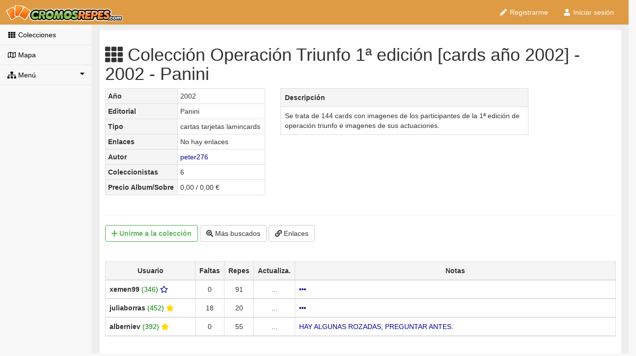

--- FILE ---
content_type: text/html; charset=UTF-8
request_url: https://cromosrepes.com/coleccion/cromos/OPERACION-TRIUNFO-1A-EDICION-CARDS-A%C3%91O-2002
body_size: 6109
content:



<!DOCTYPE html>
<html lang="es">
<head>
    <!-- Cookiebot inicio -->
    <script id="Cookiebot" src="https://consent.cookiebot.com/uc.js" data-framework="TCFv2.2"
            data-cbid="52b7b8c9-d224-4950-85f5-3d2c3ceb10f6" type="text/javascript">
    </script>
    <script>
        // // Función que implementa un contador estático
        // var cuantasVeces = (function() {
        //     var id = 0;
        //     return function() { return id++; };  // Return and increment
        // })();

        // Espero a que se muestre el banner de CookieBot para ocultarlo y que solo
        // pueda verse mi banner CookieConsent
        // 2023-12-06 Solo uso ya el banner de CookieBot
        // window.addEventListener("CookiebotOnDialogDisplay",
        //     function (e) {
        //         if ( cuantasVeces() === 0 ) {
        //             // Solo oculto la primera vez
        //             Cookiebot.hide();
        //             primeraVez=false;
        //             console.log("*** Ocultar banner");
        //         }
        //     },
        //     false
        // );
        window.addEventListener("CookiebotOnConsentReady",
            function (e) {
                console.log("Ready n " + Cookiebot.consent.necessary +" p " + Cookiebot.consent.preferences +
                    " s " + Cookiebot.consent.statistics + " m " + Cookiebot.consent.marketing);
            },
            false
        );
        window.addEventListener("CookiebotOnAccept",
            function (e) {
                console.log("Cookies aceptadas");
                console.log("n " + Cookiebot.consent.necessary +" p " + Cookiebot.consent.preferences +
                    " s " + Cookiebot.consent.statistics + " m " + Cookiebot.consent.marketing);
                createCookie("cookieconsent_status", "allow", 365);
                // Clonar cookie de Cookiebot TCF V2.2 para que se pueda leer desde los subdominios
                // createCookie("CookieConsent",getCookie("CookieConsent"), 365);
            },
            false
        );
        window.addEventListener("CookiebotOnDecline",
            function (e) {
                console.log("Cookies rechazadas");
                console.log("n " + Cookiebot.consent.necessary +" p " + Cookiebot.consent.preferences +
                    " s " + Cookiebot.consent.statistics + " m " + Cookiebot.consent.marketing);
                createCookie("cookieconsent_status", "deny", 36);
                deleteAllCookies();
                // Clonar cookie de Cookiebot TCF V2.2 para que se pueda leer desde los subdominios
                //createCookie("CookieConsent",getCookie("CookieConsent"), 36);
            },
            false
        );
    </script>
    <!-- ---------------- Cookiebot fin ------------------- -->
    

            <script aync src="https://cromosrepes.com/js/default2.js"></script>
    
    <script type="text/javascript">
        _site_url = "https://cromosrepes.com/";
        _entorno  = "production";
        function getCookie(name) {
            var cname = name + "=";
            var dc = document.cookie;
            if (dc.length > 0) {
                begin = dc.indexOf(cname);
                if (begin != -1) {
                    begin += cname.length;
                    end = dc.indexOf(";", begin);
                    if (end == -1) end = dc.length;
                    return unescape(dc.substring(begin, end));
                }
            }
            return null;
        }
    </script>

    <script>
        var socio = getCookie("socio");
    </script>

        <meta charset="utf-8">
    <meta http-equiv="X-UA-Compatible" content="IE=edge">
    <meta name="viewport" content="width=device-width, initial-scale=1">
    <meta name="google-site-verification" content="Vp5dRO3zqpo5Cn6FhQXLfDiTiRub1sNGcWT_AVaqSyc" />
    <meta name="author" content="Cromos Repes">
    <meta name="classification" CONTENT="cromos repes panini futbol liga coleccion este cambiar intercambio album">
    <meta content="1 days" name="revisit-after">
    <meta name="copyright" content="&copy;2020: CromosRepes">

    <meta name="keywords" content=
        "coleccionistas listas checklist cambio intercambio cambiar cromos figuras estampas  ">
    <meta name="description" content="Cambia tus cromos de Operación Triunfo 1ª edición [cards año 2002]: Se trata de 144 cards con imagenes de los participantes de la 1ª edición de operación triunfo e imagenes de sus actuaciones. ">

    <title>Colección Operación Triunfo 1ª edición [cards año 2002] - 2002 - Panini</title>
    <meta name="description" content="Cambia tus cromos de Operación Triunfo 1ª edición [cards año 2002]: Se trata de 144 cards con imagenes de los participantes de la 1ª edición de operación triunfo e imagenes de sus actuaciones. "><meta property="og:description" content="Cambia tus cromos de Operación Triunfo 1ª edición [cards año 2002]: Se trata de 144 cards con imagenes de los participantes de la 1ª edición de operación triunfo e imagenes de sus actuaciones. " />
            <link rel="stylesheet" href="https://cromosrepes.com/css/default4.min.css">
        <!-- Css cookie consent
        <link rel="stylesheet" type="text/css" href="< ?php echo $ruta_cdn.'css/cookieconsent/cookieconsent.min.css'?>" /> -->
    
        <script defer src="https://cromosrepes.com/font-awesome/js/font_awesome-5.12-2020-02-09.js"></script>

    <link rel="canonical" href="http://www.cromosrepes.com/coleccion/cromos/OPERACION-TRIUNFO-1A-EDICION-CARDS-AÑO-2002" />
    </head> <!-- ---------------- FIN HEAD ------------------ -->

<body onload="initial(  );">

<div id="wrapper">
    <!-- Navigation -->
    <aside>
        <nav class="navbar navbar-default navbar-static-top" role="navigation" style="margin-bottom: 0">
            <div class="navbar-header">
                <button type="button" class="navbar-toggle" data-toggle="collapse" data-target=".navbar-collapse">
                    <span class="sr-only">Toggle navigation</span>
                    <span class="icon-bar"></span>
                    <span class="icon-bar"></span>
                    <span class="icon-bar"></span>
                </button>
                <a class="navbar-brand " href="https://cromosrepes.com/">
                    <img src="https://cromosrepes.com/img/logo-cromos-repes-o.png" height="33" alt="CromosRepes.com"></a>
            </div>
            <!-- /.navbar-header -->

            <ul id="menu_usuario" class="nav navbar-top-links navbar-right">
            </ul>
            <!-- /.navbar-top-links -->

            <div class="navbar-default sidebar" role="navigation">
                <div class="sidebar-nav navbar-collapse">
                    <ul class="nav lateralnegro" id="side-menu">
                                                    <li>
                                <a href="https://cromosrepes.com/colecciones/todas"><i class="fas fa-th fa-fw"></i> Colecciones</a>
                            </li>
                            <li>
                                <a href="https://cromosrepes.com/mapa"><i class="far fa-map fa-fw"></i> Mapa</a>
                            </li>

                            <li>
                                <a href="#"><i class="fas fa-sitemap"></i> Menú<span class="fas fa-caret-down pull-right"></span></a>
                                <ul class="nav nav-second-level">
                                    <li>
                                        <a href="https://cromosrepes.com/noticias/indice"><i class="fas fa-bullhorn fa-fw"></i> Noticias</a>
                                    </li>
                                    <li>
                                        <a href="https://cromosrepes.com/ayuda/indice"><i class="far fa-life-ring fa-fw"></i> Ayuda</a>
                                    </li>
                                    <li>
                                        <a href="https://cromosrepes.com/ranking"><i class="fas fa-chart-bar "></i> Ranking</a>
                                    </li>
                                    <li>
                                        <a href="https://cromosrepes.com/enlaces"><i class="fab fa-angellist "></i> Recomendamos</a>
                                    </li>
                                    <li>
                                        <a href="https://cromosrepes.com/ayuda/contacto"><i class="far fa-envelope "></i> Contacto</a>
                                    </li>
                                    <li>
                                        <a href="https://cromosrepes.com/ayuda/Colaboradores"><i class="fas fa-star "></i>  Colabora</a>
                                    </li>
                                </ul>
                                <!-- /.nav-second-level -->
                            </li>
                                            </ul>

                    <div class="row text-center">
                        <div id="adv" class="hidden-xs col-lg-12 fixedPanel">
                                                        <br/>
                        </div>
                    </div>

                </div>
                <!-- /.sidebar-collapse -->
            </div>
            <!-- /.navbar-static-side -->
        </nav>
    </aside>

    <div id="page-wrapper" style="min-height: 862px;background-color: #eee;">
        <div class="row">
            <div id="contenido" class="panel fixedPanelAnchor" style="padding:10px;margin-top:10px;margin-bottom:10px;" >
                <script type="text/plain" class="optanon-category-4">
var js_url_coleccion="https://cromosrepes.com/coleccion/cromos/OPERACION-TRIUNFO-1A-EDICION-CARDS-AÑO-2002"


</script>


<h1><i class='fas fa-th'></i> Colección Operación Triunfo 1ª edición [cards año 2002] - 2002 - Panini</h1>

<style>
    .wiki {
        color:black !important;
    }
    .wiki a{
        color:black !important;
    }
    .wiki a:hover{
        color:black !important;
    }
</style>
<center>

    <div class="row">
        <div class="col-md-4">
            <table class="table table-bordered table-condensed">
                <tr>
                    <td class="active"><strong>Año</strong></td>
                    <td>2002</td>
                </tr>
                                    <tr>
                        <td class="active"><strong>Editorial</strong></td>
                        <td>Panini</td>
                    </tr>
                                <tr>
                    <td class="active"><strong>Tipo</strong></td>
                    <td>cartas tarjetas lamincards</td>
                </tr>
                <tr>

                    <td class="active"><strong>Enlaces
                        </strong></td>

                    <td>                            No hay enlaces                         </td>
                </tr>
                <tr>
                    <td class="active"><strong>Autor</strong></td>
                    <td><a href="https://cromosrepes.com/usuario/login/" rel="nofollow">peter276</a></td>
                </tr>
                <tr>
                    <td class="active"><strong>Coleccionistas</strong></td>
                    <td>6</td>
                </tr>
<!--                <tr>-->
<!--                    <td class="active"><strong>--><!--</strong></td>-->
<!--                    <td>--><!-- /-->
<!--                        --><!--</td>-->
<!--                </tr>-->

                <tr>
                    <td class="active"><strong>
                            Precio Album/Sobre</strong></td>
                    <td>0,00 / 0,00 €</td>
                </tr>

            </table>
        </div>

        <div class="col-md-6">
            <table class="table table-bordered">
                <tr class="active"><td><strong>Descripción
                                  </strong>
                    </td></tr>
                <tr><td>Se trata de 144 cards con imagenes de los participantes de la 1ª edición de operación triunfo e imagenes de sus actuaciones. </td></tr>
            </table>
        </div>
    </div><!-- row -->
</center>

<hr>

<div class="container-fluid">
    <div id="botones" class="row">

        <!-- Botón Unirse -->
        <a href="https://cromosrepes.com/usuario/login" rel="nofollow"><button class='btn btn-outline btn-success'><strong>  <i class='fa fa-plus'></i> Unirme<span class='hidden-xs'> a la colección</span></strong></button></a>
        <!-- Botón Más buscados -->
        <a href="https://cromosrepes.com/usuario/login" rel="nofollow"><button class='btn btn-default'><i class='fa fa-search-plus'></i> Más buscados</button></a>
        <!-- Botón Enlaces -->
        <a href="https://cromosrepes.com/usuario/login" rel="nofollow"><button class='btn btn-default'><i class='fa fa-link'></i> Enlaces </button></a>
            </div></div>

<br /><br />

<center>
    <table class="table table-bordered table-hover">
        <thead>

        <tr align="center" class="active">
            <td width=18%><strong>Usuario</strong></td>
            <td width=5%><strong>Faltas</strong></td>
            <td width=5%><strong>Repes</strong></td>
            <td width="3%" class="hidden-xs"><strong>Actualiza.</strong></td>
            <td width="4%" class="visible-xs"><strong>Ver</strong></td>
            <td width="65%" class="hidden-xs"><strong>Notas</strong></td>
            </tr>
                    <tr align="center">
                        <td align="left">
                            <strong>xemen99 </strong><span style="color:green">(346)</span><a href="https://cromosrepes.com/ayuda/colaboradores/" rel="nofollow"> <span class="far fa-star" title="VIP" > </span></a> 
                        <td>0</td>
                        <td>91</td>
                        <td class="hidden-xs">...</td>
                        <td class="visible-xs"><a href="https://cromosrepes.com/usuario/login" rel="nofollow"><i class="fa fa-ellipsis-h"></i></a></td>
                        <td class="hidden-xs" align="left" >


                            <a href="https://cromosrepes.com/usuario/login" rel="nofollow"> <i class="fa fa-ellipsis-h"></i></a>                        </td>
                    </tr>
                
                    <tr align="center">
                        <td align="left">
                            <strong>juliaborras </strong><span style="color:green">(452)</span><a href="https://cromosrepes.com/ayuda/colaboradores/" rel="nofollow"> <span class="fa fa-star" style="color:gold" title="Oro"> </span></a> 
                        <td>18</td>
                        <td>20</td>
                        <td class="hidden-xs">...</td>
                        <td class="visible-xs"><a href="https://cromosrepes.com/usuario/login" rel="nofollow"><i class="fa fa-ellipsis-h"></i></a></td>
                        <td class="hidden-xs" align="left" >


                            <a href="https://cromosrepes.com/usuario/login" rel="nofollow"> <i class="fa fa-ellipsis-h"></i></a>                        </td>
                    </tr>
                
                    <tr align="center">
                        <td align="left">
                            <strong>alberniev </strong><span style="color:green">(392)</span><a href="https://cromosrepes.com/ayuda/colaboradores/" rel="nofollow"> <span class="fa fa-star" style="color:gold" title="Oro"> </span></a> 
                        <td>0</td>
                        <td>55</td>
                        <td class="hidden-xs">...</td>
                        <td class="visible-xs"><a href="https://cromosrepes.com/usuario/login" rel="nofollow"><i class="fa fa-ellipsis-h"></i></a></td>
                        <td class="hidden-xs" align="left" >


                            <a href="https://cromosrepes.com/usuario/login" rel="nofollow">HAY ALGUNAS ROZADAS, PREGUNTAR ANTES.</a>                        </td>
                    </tr>
                    </table>
</center>
<br />

<table id='a' vocab="https://schema.org/" typeof="BreadcrumbList">
  <tr>
  <td  property="itemListElement" typeof="ListItem">
    <a property="item" typeof="WebPage"
       href="https://www.cromosrepes.com/colecciones">
      <span property="name">Colecciones</span></a>
    <meta property="position" content="1">
  </td>
  <td> > </td>
  <td property="itemListElement" typeof="ListItem">
    <a property="item" typeof="WebPage"
       href="https://www.cromosrepes.com/colecciones/buscar//Panini/todas">
      <span property="name">Panini</span></a>
    <meta property="position" content="2">
  </td>
  <td> > </td>
  <td property="itemListElement" typeof="ListItem">
    <span property="name">Operación Triunfo 1ª edición [cards año 2002]</span>
    <meta property="position" content="3">
  </td>
  </tr>
</table>

                
            </div><!-- panel -->
        </div> <!-- row -->
    </div><!-- page-wrapper -->
</div>
<!-- /#wrapper -->

<footer>
    <div class="row">
        <div class="text-center">
            <a href="https://cromosrepes.com/ayuda/legal">Aviso Legal - </a><a href="https://cromosrepes.com/ayuda/privacidad">Política de Privacidad y Condiciones de uso - </a><a href="https://cromosrepes.com/ayuda/cookies">Política de Cookies - </a><a href="https://cromosrepes.com/ayuda/indice">Ayuda</a>.        </div>
    </div>

    <!-- Custom Theme JavaScript -->
    <script src="https://cromosrepes.com/js/sb-admin-2.js"></script>

            <script type="text/javascript">
            raiz = "https://cromosrepes.com/";
            prefijoApp = "app";
            nick = getCookie("username");
            if (nick == null)
                nick='usuario';
            msg = getCookie("msg");
            if ( msg != null) {
                codigo = '';
                // Minibanner
                //'<a class="alert alert-warning" href="https://www.cromosrepes.com/encuesta/rellenar"><span class="fa fa-lg fa-hand-o-right"></span> Encuesta</a>' +
                // Minibanner
                if ( true) {
                    codigo += '<a class="alert alert-warning" href="' + raiz + prefijoApp + '/login"><span class="fa fa-lg fa-star"></span> <b>¡CROMOSREPES APP!</b></a>';
                }
                codigo += '<li class="dropdown">' +
                    '<a href="' + raiz + 'mensajes/';
                if (msg != null && msg > 0) {
                    codigo += 'entrada"><span id="badgetotmsg" class="badge"><div id="totmsg">' + msg + '</div></span>';
                } else {
                    codigo += 'menu">   <span id="badgetotmsg" class="badge hidden"><div id="totmsg">' + msg + '</div></span>';
                }
                codigo += '<i class="fa fa-envelope fa-fw"></i> ' +
                    '</a>' +
                    '</li>' +
                    '<li class="dropdown">' +
                    (socio < 1 ?
                            '<a href="' + raiz + prefijoApp + '/listas/' + nick + '">' :
                            '<a href="' + raiz + 'listas/nick/' + nick + '">'
                    ) +
                    '<i class="fa fa-tasks fa-fw"></i> <span class="hidden-xs">Mis listas</span>' +
                    '</a>' +
                    '</li>' +
                    '<li class="dropdown">' +

                    // '<a href="' + raiz + 'seleccion/buscar">' + Cromosrepes 3.0 27/08/2023 ya no se puede evaluar
                    '<a href="' + raiz + prefijoApp + '/usuarios/buscar">' +

                    '<i class="fa fa-search"></i> ' +
                    '</a>' +
                    '</li>' +
                    '<li class="dropdown">' +
                    '<a class="dropdown-toggle" data-toggle="dropdown" href="#">';
                switch (socio) {
                    case "1":
                        codigo += '<i class="fa fa-bookmark"> </i>';
                        break;
                    case "2":
                        codigo += '<i class="fa fa-star"> </i>';
                        break;
                    case "3":
                        codigo += '<i class="fa fa-star" style="color:silver"> </i>';
                        break;
                    case "4":
                    case "9":
                        codigo += '<i class="fa fa-star" style="color:gold" > </i>';
                        break;
                    case "5":
                        codigo += '<i class="fa fa-star" style="color:purple"> </i>';
                        break;
                    default:
                        codigo+='<i class="fa fa-user fa-fw"></i>';
                }

                codigo += " "+ nick + ' <i class="fa fa-caret-down"></i> </a>' +
                    '<ul class="dropdown-menu dropdown-user">' +
                    '<li><a href="' + raiz + 'usuario/resumen"><i class="fa fa-home fa-fw"></i> Inicio</a></li>' +
                    '<li><a href="' + raiz + 'evalua/menu"><i class="fa fa-sort fa-fw"></i> Evaluaciones</a></li>' +
                    '<li><a href="' + raiz + prefijoApp + '/preferencias"><i class="fas fa-cog fa-fw"></i> Preferencias</a></li>' +
                    // '<li><a href="' + raiz + 'misdatos/menu"><i class="fas fa-cog fa-fw"></i> Preferencias</a></li>' +
                    '<li class="divider"></li>' +
                    '<li><a href="' + raiz + 'usuario/logout"><i class="fas fa-sign-out-alt fa-fw"></i> Salir</a></li>' +
                    '</ul>' +
                    '</li>';
                document.getElementById("menu_usuario").innerHTML = codigo;
            } else {
                codigo =
                    '<li><a href="' + raiz + 'usuario/registro"><i class="fas fa-pencil-alt fa-fw"></i> Registrarme</a>' +
                    '<li><a href="' + raiz + 'usuario/login"><i class="fa fa-user fa-fw"></i> Iniciar sesión</a>';
                document.getElementById("menu_usuario").innerHTML = codigo;
            }
        </script>

    
    <script defer src="https://cromosrepes.com/js/cr_template2-4.js"></script>
    </footer>

<script type="application/ld+json">
    {
      "@context": "http://schema.org",
      "@type": "Organization",
      "url": "https://cromosrepes.com",
      "logo": "https://cromosrepes.com/img/logo_cuadrado_medio.jpg"
    }
</script>
<script type="application/ld+json">
    {  "@context" : "http://schema.org",
      "@type" : "WebSite",
      "name" : "CromosRepes.com",
      "alternateName" : "CromosRepes",
      "url" : "https://cromosrepes.com"
    }
</script>
<script type="text/javascript">
    //Dynamic auto fixed to top on scroll for graphs DIVs
    $(window).scroll(function () {
        //Check if exist fixedPanel element
        if ($('.fixedPanelAnchor').length) {
            var window_top = $(window).scrollTop();
            var div_top = $('.fixedPanelAnchor').offset().top;
            if (window_top > div_top && $('.fixedPanel').height() <= $(window).height()) {
                $('.fixedPanel').css({ "position": "fixed", "top": 0, "width":187 });
            } else {
                $('.fixedPanel').css({ "position": "relative", "width": 187 });
            }
        }
    }).one('keypress mousemove scroll', function () {
        //On first keypress, mousemove or scroll event set the width (+2 for fine adjust)
        //and height to fixedPanel
        $('.fixedPanel').css({ "width": $('.fixedPanel').width() + 2, "height": "auto" });
    });
</script>

<script type="application/javascript">
    function M() {
        $("script").filter(function() {
            return $(this).attr("type") && "text/plain" == $(this).attr("type").toLowerCase() &&
                $(this).attr("class") && $(this).attr("class").toLowerCase().match(/optanon-category(-[a-zA-Z0-9]+)+($|\s)/)
        }).each(function() {
            var b = $(this).attr("class").toLowerCase().split("optanon-category-")[1].split("-") , e = !0;
            if (b && 0 < b.length) {
                /*for (var f = 0; f < b.length; f++)
                    if (!W(b[f], V)) {
                        e = !1;
                        break
                    }*/
                e && $(this).replaceWith($(this).attr("type", "text/javascript")[0].outerHTML)
            }
        })
    }
    var viejaCookie=getCookie("cookieconsent_status");
    console.log ("estado " + viejaCookie);
    if ( viejaCookie !=null && viejaCookie == "allow") {
        M(); // activar publicidad
    }

    // var contenidoCookieConsent=getCookie("CookieConsent");
    // if ( contenidoCookieConsent===null ) {
    //     // Si no existe la nueva cookie pero si la vieja
    //     if ( viejaCookie == "allow" ) {
    //         console.log("aceptar from vieja----");
    //         Cookiebot.submitCustomConsent(true,true,true);
    //     }
    //     if ( viejaCookie == "deny" ) {
    //         console.log("vieja rechazó, mostramos nuevo banner----");
    //         Cookiebot.show();
    //     }
    // }

</script>
<!-- 2023-12-06 Solo uso ya el banner de CookieBot
<script src="< ?php echo $ruta_cdn.'js/cookieconsent/cookieconsent2.min.js'?>" data-cfasync="false"></script>-->
<script>
    function createCookie(name,value,days) {
        if (days) {
            var date = new Date();
            date.setTime(date.getTime()+(days*24*60*60*1000));
            var expires = "; expires="+date.toGMTString();
        }
        else var expires = "";
        document.cookie = name+"="+value+expires+"; domain=.cromosrepes.com; path=/";
    }
    function eraseCookie(name) {
        createCookie(name,"",-1);
    }
    function deleteAllCookies() {
        var cookies = document.cookie.split(";");
        for (var i = 0; i < cookies.length; i++) {
            var elemento=cookies[i].split("=")[0].trim();
            console.log("elemento a comprobar " + elemento);
            if (elemento != "cookieconsent_status" && elemento != "CookieConsent") {
                console.log("elemento a borrar " + elemento);
                eraseCookie(elemento);
            }
        }
    }

    

    
    // Si estamos en la página de cookies, asignamos la función del botón "Ajustes de cookies"
    if ( window.location.href.indexOf("cookies")!== -1 ) {
        document.getElementById('btn-revokeChoice').onclick = function (e) {

            // Versión anterior con CookieConsent y sin CookieBot
            // console.log("Calling <em>revokeChoice()</em>");
            // p.revokeChoice();

            Cookiebot.show(); // la primera vez
            Cookiebot.show();
        };
    }
</script>
</body>
</html>

